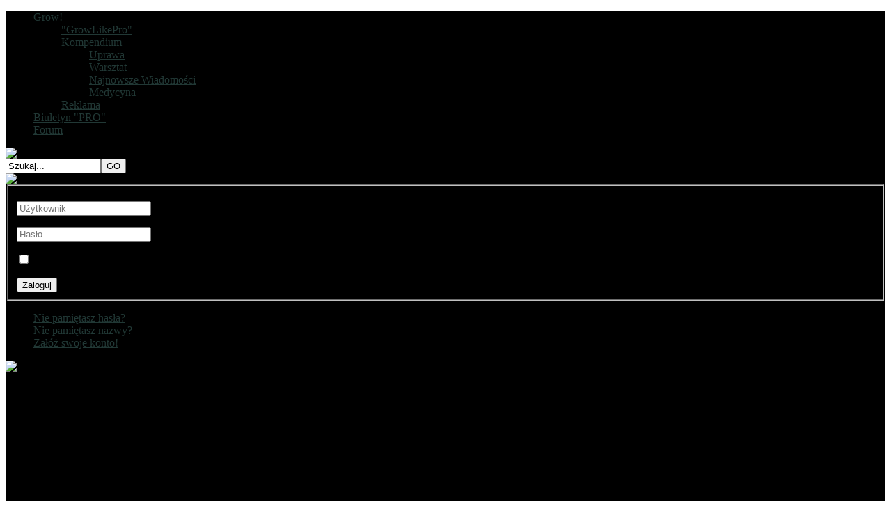

--- FILE ---
content_type: text/html; charset=utf-8
request_url: https://www.growlike.pro/index.php?searchword=Marihuana%20Lecznicza%20i%20Choroba%20Parkinsona&ordering=&searchphrase=exact&Itemid=101&option=com_search
body_size: 11420
content:
<!DOCTYPE html PUBLIC "-//W3C//DTD XHTML 1.0 Transitional//EN" "https://www.w3.org/TR/xhtml1/DTD/xhtml1-transitional.dtd">
<html prefix="og: http://ogp.me/ns#" xmlns="https://www.w3.org/1999/xhtml" xml:lang="pl-pl" lang="pl-pl" >

    <head>
          <base href="https://www.growlike.pro/index.php" />
  <meta http-equiv="content-type" content="text/html; charset=utf-8" />
  <meta name="keywords" content="forum, marihuana, uprawa marihuany, marihuanay, stuff, ganja, haszysz, grow, fotorelacje, nasiona, hps, growbox, konkursy, mh, growbox, openseeds, marijuana, olejek konopny," />
  <meta name="rights" content="GrowLikePro" />
  <meta name="description" content="Konopie indyjskie? Medyczna marihuana? Domy z konopi? GROWLIKE.PRO - wszystko, co chcesz wiedzieć... " />
  <meta name="generator" content="Joomla! - Open Source Content Management" />
  <title>Grow Like Pro | forum konopne, uprawa, medycyna, prawo, genetyka - www.growlike.pro</title>
  <link href="https://www.growlike.pro/component/search/?searchword=Marihuana%20Lecznicza%20i%20Choroba%20Parkinsona&amp;searchphrase=exact&amp;Itemid=101&amp;format=opensearch" rel="search" title="Szukaj www.growlike.pro" type="application/opensearchdescription+xml" />
  <link rel="stylesheet" href="/plugins/editors/jckeditor/typography/typography2.php" type="text/css" />
  <link rel="stylesheet" href="/components/com_k2/css/k2.css" type="text/css" />
  <link rel="stylesheet" href="https://www.growlike.pro/plugins/system/osolcaptcha/osolCaptcha/captchaStyle.css" type="text/css" />
  <link rel="stylesheet" href="/libraries/gantry/css/grid-12.css" type="text/css" />
  <link rel="stylesheet" href="/libraries/gantry/css/gantry.css" type="text/css" />
  <link rel="stylesheet" href="/libraries/gantry/css/joomla.css" type="text/css" />
  <link rel="stylesheet" href="https://growlike.pro/templates/jf_corporate/css/style3.css" type="text/css" />
  <link rel="stylesheet" href="https://growlike.pro/templates/jf_corporate/css/template.css" type="text/css" />
  <link rel="stylesheet" href="https://growlike.pro/templates/jf_corporate/css/jf-object-carousel.css" type="text/css" />
  <link rel="stylesheet" href="https://growlike.pro/templates/jf_corporate/css/jf-simple-slider.css" type="text/css" />
  <link rel="stylesheet" href="https://growlike.pro/templates/jf_corporate/css/jf-nivo-slider.css" type="text/css" />
  <link rel="stylesheet" href="https://growlike.pro/templates/jf_corporate/css/jf-tj-styles.css" type="text/css" />
  <link rel="stylesheet" href="https://growlike.pro/templates/jf_corporate/css/jf-pirobox.css" type="text/css" />
  <link rel="stylesheet" href="https://growlike.pro/templates/jf_corporate/css/jf-browser-fixes.css" type="text/css" />
  <link rel="stylesheet" href="https://growlike.pro/templates/jf_corporate/css/fusionmenu.css" type="text/css" />
  <link rel="stylesheet" href="https://www.growlike.pro/modules/mod_image_show_gk4/styles/gk_game/style.css" type="text/css" />
  <link rel="stylesheet" href="https://www.growlike.pro/components/com_uddeim/templates/modernblue/css/uddemodule.css" type="text/css" />
  <style type="text/css">
body, #rt-header .jf-header-shadow {background-color:#ffffff;}body a {color:#213835;}#rt-main .rt-container .rt-grid-12 .rt-block h2.title a:hover {color:#213835;}#rt-header {background-color:#000000;}#jf-bottomsection {background-color:#00804e;}#rt-footer .rt-container, #rt-copyright .rt-container {background:#666666;}#rt-sidebar-a .module-title h2 {background-color:#00804e;}.rt-readon-surround a {background-color:#00804e;}a:hover {color:#072420;}
		#gkIs-gk-is-245.gkIsWrapper-gk_game {
			margin: 0 0 --30px 0;
			min-height: 360px;
		}
		
		#gkIs-gk-is-245.gkIsWrapper-gk_game .gkIsSlide {
			background-size: 940px 360px;
			height: 360px;
			max-width: 940px;
		}
		
		@media (max-width: 1100px) {
			#gkIs-gk-is-245.gkIsWrapper-gk_game {
				margin: 0 0 -215px 0;
				min-height: 468px;
			}
			
			#gkIs-gk-is-245.gkIsWrapper-gk_game .gkIsSlide {
				background-size: 1040px 468px;
				height: 468px;
				max-width: 1040px;
			}
		}
		
		@media (max-width: 600px) {
			#gkIs-gk-is-245.gkIsWrapper-gk_game {
				margin: 0 0 -107px 0;
				min-height: 234px;
			}
			
			#gkIs-gk-is-245.gkIsWrapper-gk_game .gkIsSlide {
				background-size: 570px 234px;
				height: 234px;
				max-width: 570px;
			}
		}
		
  </style>
  <script src="https://growlike.pro/media/system/js/mootools-core.js" type="text/javascript"></script>
  <script src="https://growlike.pro/media/system/js/core.js" type="text/javascript"></script>
  <script src="//ajax.googleapis.com/ajax/libs/jquery/1.8/jquery.min.js" type="text/javascript"></script>
  <script src="/components/com_k2/js/k2.js?v2.6.7&amp;sitepath=/" type="text/javascript"></script>
  <script src="https://growlike.pro/media/system/js/mootools-more.js" type="text/javascript"></script>
  <script src="/libraries/gantry/js/browser-engines.js" type="text/javascript"></script>
  <script src="/modules/mod_roknavmenu/themes/fusion/js/fusion.js" type="text/javascript"></script>
  <script src="https://www.growlike.pro/modules/mod_image_show_gk4/styles/gk_game/engine.js" type="text/javascript"></script>
  <script type="text/javascript">

		   
		   				function reloadCapthcha(instanceNo)
						{
							var captchaSrc = "https://www.growlike.pro/index.php?showCaptcha=True&instanceNo="+instanceNo+"&time="+ new Date().getTime();
							//alert(captachaSrc);
							//alert(document.getElementById('captchaCode'+instanceNo));
							document.getElementById('captchaCode'+instanceNo).src = captchaSrc ;
							//alert(document.getElementById('captchaCode'+instanceNo).src);
						} 
							var _gaq = _gaq || [];
	_gaq.push(['_setAccount', 'UA-42857144-1']);
	_gaq.push(['_trackPageview']);

	(function() {
	var ga = document.createElement('script'); ga.type = 'text/javascript'; ga.async = true;
	ga.src = ('https:' == document.location.protocol ? 'https://ssl' : 'http://www') + '.google-analytics.com/ga.js';
	var s = document.getElementsByTagName('script')[0]; s.parentNode.insertBefore(ga, s);
	})();
	window.addEvent('domready', function() {                new Fusion('ul.menutop', {
                    pill: 0,
                    effect: 'slide and fade',
                    opacity:  1,
                    hideDelay:  500,
                    centered:  0,
                    tweakInitial: {'x': -10, 'y': -13},
                    tweakSubsequent: {'x':  0, 'y':  0},
                    tweakSizes: {'width': 20, 'height': 20},
                    menuFx: {duration:  300, transition: Fx.Transitions.Circ.easeOut},
                    pillFx: {duration:  400, transition: Fx.Transitions.Back.easeOut}
                });
            
});
try {$Gavick;}catch(e){$Gavick = {};};$Gavick["gkIs-gk-is-245"] = { "anim_speed": 3000, "anim_interval": 2000, "slide_links": 1 };function keepAlive() {	var myAjax = new Request({method: "get", url: "index.php"}).send();} window.addEvent("domready", function(){ keepAlive.periodical(1140000); });
  </script>
  <style type="text/css" media="screen">
#inner_TC153 .cloud_TC153  {padding:3px; text-decoration: none;line-height:102%; }
#inner_TC153 .cloud_TC153:link  {color:#777777 !important; }
#inner_TC153 .cloud_TC153:visited {color:#777799 !important; }
#inner_TC153 .cloud_TC153:hover {color:#ffffff !important;background:#707090 !important;text-decoration:none; }
#inner_TC153 .cloud_TC153:active {color:#ffffff !important;background:#AC65FC !important; }#holder_TC153{margin-left:-3000pxpx;background-color:transparent;overflow:hidden;width:100%;} #holder_TC153 table, #holder_TC153 tr , #holder_TC153 td{padding:0px;margin:0px;border:0px;border-collapse:collapse;}
#holder_TC153  p, #holder_TC153 h6, #holder_TC153 h5, #holder_TC153 h4, #holder_TC153 h3, #holder_TC153 h2, #holder_TC153 h1 {font-weight:400;font-family:arial ;color:#000000;text-align:center;}#holder_TC153 table{background:#FFFFFF;}#contentcell_TC153 {
padding:3px;}
</style>
		<script src="https://growlike.pro/templates/jf_corporate/js/jquery_1.5-jquery_ui.min.js" type="text/javascript"></script>
		<script src="https://growlike.pro/templates/jf_corporate/js/jquery-ui-1.8.18.custom.min.js" type="text/javascript"></script>
		<meta name="google-site-verification" content="OqlMBTDSQSKhF164KpAweXr5-IdCnF10kKe4VCGXZVY" />
		<script type="text/javascript">jQuery.noConflict();</script>
    <script type="text/javascript"></script>
</head>
    <body  class="cssstyle-style3 font-family-lucida font-size-is-large menu-type-fusionmenu col12 option-com-search menu-grow ">
                <div id="rt-drawer">
            <div class="rt-container">
                                <div class="clear"></div>
            </div>
        </div>
        				<div id="rt-top" >
			<div class="rt-container">
				<div class="rt-grid-12 rt-alpha rt-omega">
    
</div>
				<div class="clear"></div>
			</div>
		</div>
						<div id="rt-header">
			<div class="rt-container">
				<div class="jf-headermaskline">
					<div class="rt-grid-4 rt-alpha">
    	<div class="rt-block">
		<a href="/" id="rt-logo"></a>
	</div>
	
</div>
<div class="rt-grid-8 rt-omega">
    <div class="rt-fusionmenu">
<div class="nopill">
<div class="rt-menubar">
    <ul class="menutop level1 " >
                        <li class="item101 parent active root" >
                            <a class="daddy item bullet" href="/"  >
                    <span>
                                        Grow!                                                            </span>
                </a>
            
                                                <div class="fusion-submenu-wrapper level2" style="width:180px;">
                        
                        <ul class="level2" style="width:180px;">
                                                                                                        <li class="item397" >
                            <a class="orphan item bullet" href="/grow/growlikepro"  >
                    <span>
                                        &quot;GrowLikePro&quot;                                                            </span>
                </a>
            
                    </li>
                                                                                                                                                <li class="item103 parent" >
                            <a class="daddy item bullet" href="/grow/kompendium-wiedzy"  >
                    <span>
                                        Kompendium                                                            </span>
                </a>
            
                                                <div class="fusion-submenu-wrapper level3" style="width:180px;">
                        
                        <ul class="level3" style="width:180px;">
                                                                                                        <li class="item107" >
                            <a class="orphan item bullet" href="/grow/kompendium-wiedzy/faq-uprawa"  >
                    <span>
                                        Uprawa                                                            </span>
                </a>
            
                    </li>
                                                                                                                                                <li class="item305" >
                            <a class="orphan item bullet" href="/grow/kompendium-wiedzy/faq-warsztat"  >
                    <span>
                                        Warsztat                                                            </span>
                </a>
            
                    </li>
                                                                                                                                                <li class="item306" >
                            <a class="orphan item bullet" href="/grow/kompendium-wiedzy/faq-najnowsze-wiadomosci"  >
                    <span>
                                        Najnowsze Wiadomości                                                            </span>
                </a>
            
                    </li>
                                                                                                                                                <li class="item307" >
                            <a class="orphan item bullet" href="/grow/kompendium-wiedzy/faq-medycyna"  >
                    <span>
                                        Medycyna                                                            </span>
                </a>
            
                    </li>
                                                                                            </ul>

                                                <div class="drop-bot"></div>
                    </div>
                                    </li>
                                                                                                                                                <li class="item423" >
                            <a class="orphan item bullet" href="/grow/reklama"  >
                    <span>
                                        Reklama                                                            </span>
                </a>
            
                    </li>
                                                                                            </ul>

                                                <div class="drop-bot"></div>
                    </div>
                                    </li>
                                <li class="item422 root" >
                            <a class="orphan item bullet" href="/biuletyn-pro"  >
                    <span>
                                        Biuletyn &quot;PRO&quot;                                                            </span>
                </a>
            
                    </li>
                                <li class="item232 root" >
                            <a class="orphan item bullet" href="/forum/grow-like-pro"  >
                    <span>
                                        Forum                                                            </span>
                </a>
            
                    </li>
                    </ul>
</div>
</div>
</div>
</div>
					<div id="jf-undermenu" class="rt-grid-8 rt-omega">
							<div id="jf-search">
								<a class="jf-search-button jf-tooltip" href="#" title="Wyszukiwarka">
									<img src="https://growlike.pro/templates/jf_corporate/images/jf-icons/search.png">
								</a>
								<div class="jf-search-content">
											<form action="/component/search/?Itemid=101" method="post">
	<div class="search">
		<input name="searchword" id="mod-search-searchword" maxlength="20"  class="jf-search-searchword inputbox" type="text" size="15" value="Szukaj..."  onblur="if (this.value=='') this.value='Szukaj...';" onfocus="if (this.value=='Szukaj...') this.value='';" /><input type="submit" value="GO" class="jf-sample-search-button button" onclick="this.form.searchword.focus();"/>	<input type="hidden" name="task" value="search" />
	<input type="hidden" name="option" value="com_search" />
	<input type="hidden" name="Itemid" value="101" />
	</div>
</form>
	
								</div>
							</div>
							<div id="jf-login">
								<a class="jf-login-button jf-tooltip" href="#" title="Logowanie">
									<img src="https://growlike.pro/templates/jf_corporate/images/jf-icons/login.png">
								</a>
								<div class="jf-login-content">
											<form action="/component/search/?Itemid=101" method="post" name="form-login" id="login-form" >
		<fieldset class="userdata">
	<p id="form-login-username">
		<input id="modlgn-username" type="text" name="username" class="inputbox" size="22" placeholder="Użytkownik"/>
	</p>
	<p id="form-login-password">
		<input id="modlgn-passwd" type="password" name="password" class="inputbox" size="22" placeholder="Hasło"/>
	</p>
		<p id="form-login-remember">
		<input id="modlgn-remember" type="checkbox" name="remember" class="inputbox" value="yes"/>
		<label for="modlgn-remember">Zapamiętaj</label>
	</p>
		<div class="readon"><input type="submit" name="Submit" class="button" value="Zaloguj" /></div>
	<input type="hidden" name="option" value="com_users" />
	<input type="hidden" name="task" value="user.login" />
	<input type="hidden" name="return" value="aW5kZXgucGhwP0l0ZW1pZD0yMjM=" />
	<input type="hidden" name="ea40cb2f75da7e5ddb3dcfaf7c2c5673" value="1" />	</fieldset>
	<ul>
		<li>
			<a href="/component/users/?view=reset">
			Nie pamiętasz hasła?</a>
		</li>
		<li>
			<a href="/component/users/?view=remind">
			Nie pamiętasz nazwy?</a>
		</li>
				<li>
			<a href="/component/users/?view=registration">
				Załóż swoje konto!</a>
		</li>
			</ul>
	</form>
	
								</div>
							</div>
							<div class="jf-undermenu-separator"></div>
																															<a class="jf-social-rss jf-tooltip" href="https://www.growlike.pro/index.php?option=com_ninjarsssyndicator&feed_id=1&format=raw" title="Subskrybuj RSS" target="_blank">
				<img class="jf-social-icons-hover" src="https://growlike.pro/templates/jf_corporate/images/social-icons/rss.png">
			</a>
		
																			</div>
					<div class="clear"></div>
					<div id="jf-map">
											</div>
										<div class="clear"></div>
							<div 
	id="gkIs-gk-is-245" 
	class="gkIsWrapper-gk_game"
		>
	<div class="gkIsPreloader">
		<div class="spinner">
			<div class="dot1"></div>
			<div class="dot2"></div>
		</div>
	</div>

																		<figure data-url="https://growlike.pro/images/reklamowe/Bank_nasion_GLP.jpg" data-link="https://www.growlike.pro/forum/forumowy-bank-nasion" data-zindex="7" data-title="Bank Nasion GLP">
					</figure>
																	<figure data-url="https://growlike.pro/images/reklamowe/Tanie_sianie_logo.png" data-link="http://www.taniesianie.pl" data-zindex="13" data-title="Tanie Sianie">
					</figure>
							<figure data-url="https://growlike.pro/images/reklamowe/Hemp_940_360.jpg" data-link="https://www.hemp.pl" data-zindex="14" data-title="HEMP.pl - growboxy, lampy, nawozy do uprawy roślin">
					</figure>
																				</div>
	
					<div class="clear"></div>
										<div class="clear"></div>
				</div>
				<div class="clear"></div>
			</div>
			<div class="jf-header-shadow"></div>
		</div>
								<div id="jf-welcome">
			<div class="rt-container">
						

<div class="custom"  >
	<table border="0" style="margin-left: auto; margin-right: auto;">
	<tbody>
		<tr>
			<td>
				<a href="/component/users/?view=registration"><img alt="forum GLP" class="cke-resize" onmouseout="this.src='https://growlike.pro/images/growlikepro/instrukcja/inst_01.png';" onmouseover="this.src='https://growlike.pro/images/growlikepro/instrukcja/inst_01_roll.png';" src="https://growlike.pro/images/growlikepro/instrukcja/inst_01.png" /></a></td>
			<td>
				&nbsp;</td>
			<td>
				<a href="/quiz-grow-like-pro"><img alt="marihuana" class="cke-resize" onmouseout="this.src='https://growlike.pro/images/growlikepro/instrukcja/inst_02.png';" onmouseover="this.src='https://growlike.pro/images/growlikepro/instrukcja/inst_02_roll.png';" src="https://growlike.pro/images/growlikepro/instrukcja/inst_02.png" /></a></td>
			<td>
				&nbsp;</td>
			<td>
				<a href="/forum/grow-like-pro"><img alt="forum konopie" onmouseout="this.src='https://growlike.pro/images/growlikepro/instrukcja/inst_03.png';" onmouseover="this.src='https://growlike.pro/images/growlikepro/instrukcja/inst_03_roll.png';" src="https://growlike.pro/images/growlikepro/instrukcja/inst_03.png" /></a></td>
		</tr>
	</tbody>
</table>
<p>
	&nbsp;</p>
<div id="ckimgrsz" style="left: 235.5px; top: 13px;">
	<div class="preview">
		&nbsp;</div>
</div>
</div>
			

<div class="custom"  >
	<p style="text-align: center;">
	<span style="font-size:20px;">Polecane Sklepy:</span></p>
<p style="text-align: center;">
	<a href="https://www.hemp.pl" target="_blank"><img alt="HEMP.pl - growboxy, lampy, nawozy do uprawy roślin" class="cke-resize cke-resize cke-resize" src="https://growlike.pro/images/reklamowe/growshop-hemp-baner.jpg" style="height: 115px; width: 1270px;" /></a></p>
<p style="text-align: center;">
	<a href="https://www.taniesianie.pl" target="_blank"><img alt="" class="cke-resize" src="https://growlike.pro/images/banners/TanieSianie2018.gif" style="width: 1270px; height: 106px;" /></a></p>
<div id="ckimgrsz" style="left: 34px; top: 47px;">
	<div class="preview">
		&nbsp;</div>
</div>
<div id="ckimgrsz" style="left: 83.5px; top: 139px;">
	<div class="preview">
		&nbsp;</div>
</div>
<div id="ckimgrsz" style="left: 8px; top: 47px;">
	<div class="preview">
		&nbsp;</div>
</div>
<div id="ckimgrsz" style="left: 8px; top: 47px;">
	<div class="preview">
		&nbsp;</div>
</div>
</div>
	
				<div class="clear "></div>
			</div>
		</div>
														<div id="rt-maintop">
			<div style="margin: 0 auto; width: 1060px; padding: 0 0 0 20px;">
			<div class="rt-container">
				<div class="rt-grid-3 rt-alpha">
                        <div class="rt-block">
                				<div class="module-title">
                	<h2 class="title">Grow GLP</h2>
				</div>
                                

<div class="custom"  >
	<p style="text-align: center;">
	<a href="https://www.growlike.pro/forum/nasze-rosliny-fotorelacje" target="_blank"><img alt="Uprawa GLP" class="cke-resize" src="https://growlike.pro/images/growlikepro/GLP-Grow.jpg" style="margin: 10px; border: 1px solid rgb(222, 222, 222); width: 189px; height: 283px;" /></a></p>
<p style="text-align: center;">
	Wszystko co kochamy i podziwiamy!</p>
<p style="text-align: center;">
	&nbsp;PASJA w GROW!</p>
<div id="ckimgrsz" style="left: 418px; top: 22px;">
	<div class="preview">
		&nbsp;</div>
</div>
</div>
            </div>
        	
</div>
<div class="rt-grid-3">
                        <div class="rt-block">
                				<div class="module-title">
                	<h2 class="title">Biuletyn "PRO"</h2>
				</div>
                                

<div class="custom"  >
	<p style="text-align: center;"><a href="/biuletyn-pro" target="_blank"><img style="margin: 10px; border: 1px solid #dedede;" src="https://growlike.pro/images/growlikepro/01_okladka.jpg" alt="biuletyn growlike.pro" width="200" height="283" /></a></p>
<p style="text-align: center;">Internetowy biuletyn konopny GROWLIKE.PRO</p></div>
            </div>
        	
</div>
<div class="rt-grid-3">
                        <div class="rt-block">
                				<div class="module-title">
                	<h2 class="title">Konkursy GLP</h2>
				</div>
                                

<div class="custom"  >
	<p style="text-align: center;"><a href="/forum/konkursy-growlikepro" target="_blank"><img style="margin: 10px; border: 1px solid #dedede;" src="https://growlike.pro/images/growlikepro/konkursy.jpg" alt="konkursy" width="200" height="283" /></a></p>
<p style="text-align: center;">Rewelacyjne nagrody - tylko na Forum GLP</p></div>
            </div>
        	
</div>
<div class="rt-grid-3 rt-omega">
                        <div class="rt-block">
                				<div class="module-title">
                	<h2 class="title">Forum</h2>
				</div>
                                

<div class="custom"  >
	<p style="text-align: center;"><a href="/forum/" target="_blank"><img style="margin: 10px; border: 1px solid #dedede;" src="https://growlike.pro/images/growlikepro/forum.jpg" alt="forum" width="200" height="283" /></a></p>
<p style="text-align: center;">Forum konopne GROWLIKE.PRO</p></div>
            </div>
        	
</div>
				<div class="clear"></div>
			</div>
			</div>
		</div>
					              
<div id="rt-main" class="mb12">
                <div class="rt-container">
                    <div class="rt-grid-12 ">
                                                						<div class="rt-block">
	                        <div id="rt-mainbody">
								<div class="component-content">
	                            	
<div class="search">


<form id="searchForm" action="/component/search/" method="post">

	<fieldset class="word">
		<label for="search-searchword">
			Poszukiwane słowo:		</label>
		<input type="text" name="searchword" id="search-searchword" size="30" maxlength="20" value="Marihuana Lecznicza i Choroba Parkinsona" class="inputbox" />
		<button name="Search" onclick="this.form.submit()" class="button">Szukaj</button>
		<input type="hidden" name="task" value="search" />
	</fieldset>

	<div class="searchintro">
				<p><strong>Łącznie: 0 znalezionych pozycji.</strong></p>
			</div>

	<fieldset class="phrases">
		<legend>Znajdź materiały zawierające:		</legend>
			<div class="phrases-box">
			
	<input type="radio" name="searchphrase" id="searchphraseall" value="all"  />
	<label for="searchphraseall" id="searchphraseall-lbl" class="radiobtn">Wszystkie słowa</label>
	<input type="radio" name="searchphrase" id="searchphraseany" value="any"  />
	<label for="searchphraseany" id="searchphraseany-lbl" class="radiobtn">Dowolne słowo</label>
	<input type="radio" name="searchphrase" id="searchphraseexact" value="exact"  checked="checked" />
	<label for="searchphraseexact" id="searchphraseexact-lbl" class="radiobtn">Dokładne&nbsp;wyrażenie</label>
			</div>
			<div class="ordering-box">
			<label for="ordering" class="ordering">
				Kolejność:			</label>
			<select id="ordering" name="ordering" class="inputbox">
	<option value="newest">Najpierw najnowsze</option>
	<option value="oldest">Najpierw najstarsze</option>
	<option value="popular">Najpopularniejsze</option>
	<option value="alpha">Alfabetycznie</option>
	<option value="category">Kategoria</option>
</select>
			</div>
	</fieldset>

			<fieldset class="only">
		<legend>Wyszukaj tylko:</legend>
				<input type="checkbox" name="areas[]" value="categories" id="area-categories"  />
			<label for="area-categories">
				Kategorie			</label>
				<input type="checkbox" name="areas[]" value="contacts" id="area-contacts"  />
			<label for="area-contacts">
				Kontakty			</label>
				<input type="checkbox" name="areas[]" value="content" id="area-content"  />
			<label for="area-content">
				Artykuły			</label>
				<input type="checkbox" name="areas[]" value="newsfeeds" id="area-newsfeeds"  />
			<label for="area-newsfeeds">
				Doniesienia			</label>
				<input type="checkbox" name="areas[]" value="weblinks" id="area-weblinks"  />
			<label for="area-weblinks">
				Zakładki			</label>
				<input type="checkbox" name="areas[]" value="k2" id="area-k2"  />
			<label for="area-k2">
				Artykuły K2			</label>
				</fieldset>
	

</form>

<div class="error">
			Wyszukiwane wyrażenie powinno mieć co najmniej 3 znaki i nie więcej niż 20.</div>
</div>

								</div>
	                        </div>
						</div>
                                                                    </div>
                                        <div class="clear"></div>
                </div>
            </div>
						<div id="rt-mainbottom">
			<div class="rt-container">
				<div class="rt-grid-4 rt-alpha">
                        <div class="rt-block">
                				<div class="module-title">
                	<h2 class="title">Medycyna</h2>
				</div>
                                <div class="newsflash">
	
	<h3 class="newsflash-title ">
			Aktywny składnik Marihuany		</h3>




<p>
	<span style="font-size:16px;"><img alt="poznaj" class="cke-resize cke-resize" src="https://growlike.pro/images/CB1_CB2.png" style="margin: 10px; float: left; width: 251px; height: 209px;" /></span></p>
<p style="margin: 0px; font-size: 11px; line-height: normal; font-family: Helvetica; -webkit-text-stroke-width: initial; -webkit-text-stroke-color: rgb(0, 0, 0);">
	<span style="font-size:16px;"><span style="font-kerning: none">&nbsp;</span></span></p>
<p style="margin: 0px; font-size: 11px; line-height: normal; font-family: Helvetica; -webkit-text-stroke-width: initial; -webkit-text-stroke-color: rgb(0, 0, 0);">
	&nbsp;</p>
<p style="margin: 0px; font-size: 11px; line-height: normal; font-family: Helvetica; -webkit-text-stroke-width: initial; -webkit-text-stroke-color: rgb(0, 0, 0);">
	&nbsp;</p>
<p style="margin: 0px; font-size: 11px; line-height: normal; font-family: Helvetica; -webkit-text-stroke-width: initial; -webkit-text-stroke-color: rgb(0, 0, 0);">
	&nbsp;</p>
<p style="margin: 0px; font-size: 11px; line-height: normal; font-family: Helvetica; -webkit-text-stroke-width: initial; -webkit-text-stroke-color: rgb(0, 0, 0);">
	&nbsp;</p>
<p style="margin: 0px; font-size: 11px; line-height: normal; font-family: Helvetica; -webkit-text-stroke-width: initial; -webkit-text-stroke-color: rgb(0, 0, 0);">
	&nbsp;</p>
<p style="margin: 0px; font-size: 11px; line-height: normal; font-family: Helvetica; -webkit-text-stroke-width: initial; -webkit-text-stroke-color: rgb(0, 0, 0);">
	&nbsp;</p>
<p style="margin: 0px; font-size: 11px; line-height: normal; font-family: Helvetica; -webkit-text-stroke-width: initial; -webkit-text-stroke-color: rgb(0, 0, 0);">
	&nbsp;</p>
<p style="margin: 0px; font-size: 11px; line-height: normal; font-family: Helvetica; -webkit-text-stroke-width: initial; -webkit-text-stroke-color: rgb(0, 0, 0);">
	&nbsp;</p>
<p style="margin: 0px; font-size: 11px; line-height: normal; font-family: Helvetica; -webkit-text-stroke-width: initial; -webkit-text-stroke-color: rgb(0, 0, 0);">
	&nbsp;</p>
<p style="margin: 0px; font-size: 11px; line-height: normal; font-family: Helvetica; -webkit-text-stroke-width: initial; -webkit-text-stroke-color: rgb(0, 0, 0);">
	&nbsp;</p>
<p style="margin: 0px; font-size: 11px; line-height: normal; font-family: Helvetica; -webkit-text-stroke-width: initial; -webkit-text-stroke-color: rgb(0, 0, 0);">
	&nbsp;</p>
<p style="margin: 0px; font-size: 11px; line-height: normal; font-family: Helvetica; -webkit-text-stroke-width: initial; -webkit-text-stroke-color: rgb(0, 0, 0);">
	&nbsp;</p>
<p style="margin: 0px; font-size: 11px; line-height: normal; font-family: Helvetica; -webkit-text-stroke-width: initial; -webkit-text-stroke-color: rgb(0, 0, 0);">
	&nbsp;</p>
<p style="margin: 0px; font-size: 11px; line-height: normal; font-family: Helvetica; -webkit-text-stroke-width: initial; -webkit-text-stroke-color: rgb(0, 0, 0);">
	&nbsp;</p>
<p style="margin: 0px; font-size: 11px; line-height: normal; font-family: Helvetica; -webkit-text-stroke-width: initial; -webkit-text-stroke-color: rgb(0, 0, 0);">
	&nbsp;</p>
<p style="margin: 0px; font-size: 11px; line-height: normal; font-family: Helvetica; -webkit-text-stroke-width: initial; -webkit-text-stroke-color: rgb(0, 0, 0);">
	&nbsp;</p>
<p style="margin: 0px; font-size: 11px; line-height: normal; font-family: Helvetica; -webkit-text-stroke-width: initial; -webkit-text-stroke-color: rgb(0, 0, 0);">
	&nbsp;</p>
<p style="-webkit-text-stroke-width: initial; margin: 0px; font-size: 11px; line-height: normal; font-family: Helvetica; -webkit-text-stroke-color: rgb(0, 0, 0);">
	<span style="font-size: 16px;">Aktywny składnik Marihuany</span></p>
<div>
	&nbsp;</div>
<p style="margin: 0px; font-size: 11px; line-height: normal; font-family: Helvetica; -webkit-text-stroke-width: initial; -webkit-text-stroke-color: rgb(0, 0, 0);">
	&nbsp;</p>

<a class="readon" href="/grow/kompendium-wiedzy/faq-medycyna/86-aktywny-skladnik-marihuany"><span>Więcej&hellip;</span></a>	
	<h3 class="newsflash-title ">
			Jak (i ​​dlaczego) Twój mózg tworzy własne Cannabinoidy		</h3>




<p>
	<span style="font-size:16px;"><img alt="poznaj" class="cke-resize cke-resize" src="https://upload.wikimedia.org/wikipedia/commons/thumb/d/dc/CBD-type_cyclization_of_cannabinoids.png/1600px-CBD-type_cyclization_of_cannabinoids.png" style="margin: 10px; float: left; width: 300px; height: 250px;" /></span></p>
<p style="margin: 0px; font-size: 11px; line-height: normal; font-family: Helvetica; -webkit-text-stroke-width: initial; -webkit-text-stroke-color: rgb(0, 0, 0);">
	<span style="font-size:16px;"><span style="font-kerning: none">&nbsp;</span></span></p>
<p style="margin: 0px; font-size: 11px; line-height: normal; font-family: Helvetica; -webkit-text-stroke-width: initial; -webkit-text-stroke-color: rgb(0, 0, 0);">
	&nbsp;</p>
<p style="margin: 0px; font-size: 11px; line-height: normal; font-family: Helvetica; -webkit-text-stroke-width: initial; -webkit-text-stroke-color: rgb(0, 0, 0);">
	&nbsp;</p>
<p style="margin: 0px; font-size: 11px; line-height: normal; font-family: Helvetica; -webkit-text-stroke-width: initial; -webkit-text-stroke-color: rgb(0, 0, 0);">
	&nbsp;</p>
<p style="margin: 0px; font-size: 11px; line-height: normal; font-family: Helvetica; -webkit-text-stroke-width: initial; -webkit-text-stroke-color: rgb(0, 0, 0);">
	&nbsp;</p>

<a class="readon" href="/grow/kompendium-wiedzy/faq-medycyna/85-jak-i-dlaczego-twoj-mozg-tworzy-wlasne-cannabinoidy"><span>Więcej&hellip;</span></a>	
	<h3 class="newsflash-title ">
			Choroba autoimmunologiczna i Marihuana		</h3>




<p>
	<img alt="" class="cke-resize cke-resize cke-resize cke-resize" src="https://growlike.pro/images/autoimmune.jpg" style="width: 350px; height: 240px; margin: 10px; float: left;" /></p>
<p style="margin: 0px; font-size: 11px; line-height: normal; font-family: Helvetica; -webkit-text-stroke-width: initial; -webkit-text-stroke-color: rgb(0, 0, 0);">
	<span style="font-size:16px;"><span style="font-kerning: none">Marihuana oddziaływuje&nbsp; na układ odpornościowy poprzez system endocannabinadowy.</span></span></p>
<p style="margin: 0px; font-size: 11px; line-height: normal; font-family: Helvetica; -webkit-text-stroke-width: initial; -webkit-text-stroke-color: rgb(0, 0, 0); min-height: 13px;">
	&nbsp;</p>
<p style="margin: 0px; font-size: 11px; line-height: normal; font-family: Helvetica; -webkit-text-stroke-width: initial; -webkit-text-stroke-color: rgb(0, 0, 0);">
	&nbsp;</p>
<div>
	&nbsp;</div>

<a class="readon" href="/grow/kompendium-wiedzy/faq-medycyna/83-choroba-autoimmunologiczna-i-marihuana"><span>Więcej&hellip;</span></a>	
	<h3 class="newsflash-title ">
			CBD I THC ... A Rak !		</h3>




<p>
	<img alt="" src="https://growlike.pro/images/growlikepro/artykuly/medical-cannabis.jpg" style="width: 350px; height: 240px;" /></p>
<p>
	<span style="font-size:16px;"><span style="color: rgb(51, 51, 51); font-family: &quot;Open Sans&quot;, sans-serif;">Najnowsze odkrycie naukowc&oacute;w &ndash; Medyczna Marihuana zwalcza raka i łagodzi jego niepożądane działania!</span></span></p>
<p>
	&nbsp;</p>

<a class="readon" href="/grow/kompendium-wiedzy/faq-medycyna/80-cbd-i-thc-a-rak"><span>Więcej&hellip;</span></a></div>
            </div>
        	
</div>
<div class="rt-grid-4">
                        <div class="rt-block">
                				<div class="module-title">
                	<h2 class="title">Najnowsze Wiadomości</h2>
				</div>
                                <div class="newsflash">
	
	<h3 class="newsflash-title ">
			Co grozi za przemyt ?		</h3>




<p>
	<span style="font-size:16px;"><img alt="poznaj" class="cke-resize cke-resize" src="https://growlike.pro/images/przemyt.jpg" style="margin: 10px; float: left; width: 300px; height: 250px;" /></span></p>
<p style="margin: 0px; font-size: 11px; line-height: normal; font-family: Helvetica; -webkit-text-stroke-width: initial; -webkit-text-stroke-color: rgb(0, 0, 0);">
	<span style="font-size:16px;"><span style="font-kerning: none">&nbsp;</span></span></p>
<p style="margin: 0px; font-size: 11px; line-height: normal; font-family: Helvetica; -webkit-text-stroke-width: initial; -webkit-text-stroke-color: rgb(0, 0, 0);">
	&nbsp;</p>
<p style="margin: 0px; font-size: 11px; line-height: normal; font-family: Helvetica; -webkit-text-stroke-width: initial; -webkit-text-stroke-color: rgb(0, 0, 0);">
	&nbsp;</p>
<p style="margin: 0px; font-size: 11px; line-height: normal; font-family: Helvetica; -webkit-text-stroke-width: initial; -webkit-text-stroke-color: rgb(0, 0, 0);">
	&nbsp;</p>
<p style="margin: 0px; font-size: 11px; line-height: normal; font-family: Helvetica; -webkit-text-stroke-width: initial; -webkit-text-stroke-color: rgb(0, 0, 0);">
	&nbsp;</p>
<p style="margin: 0px; font-size: 11px; line-height: normal; font-family: Helvetica; -webkit-text-stroke-width: initial; -webkit-text-stroke-color: rgb(0, 0, 0);">
	&nbsp;</p>
<p style="margin: 0px; font-size: 11px; line-height: normal; font-family: Helvetica; -webkit-text-stroke-width: initial; -webkit-text-stroke-color: rgb(0, 0, 0);">
	&nbsp;</p>
<p style="margin: 0px; font-size: 11px; line-height: normal; font-family: Helvetica; -webkit-text-stroke-width: initial; -webkit-text-stroke-color: rgb(0, 0, 0);">
	&nbsp;</p>
<p style="margin: 0px; font-size: 11px; line-height: normal; font-family: Helvetica; -webkit-text-stroke-width: initial; -webkit-text-stroke-color: rgb(0, 0, 0);">
	&nbsp;</p>
<p style="margin: 0px; font-size: 11px; line-height: normal; font-family: Helvetica; -webkit-text-stroke-width: initial; -webkit-text-stroke-color: rgb(0, 0, 0);">
	&nbsp;</p>
<p style="margin: 0px; font-size: 11px; line-height: normal; font-family: Helvetica; -webkit-text-stroke-width: initial; -webkit-text-stroke-color: rgb(0, 0, 0);">
	&nbsp;</p>
<p style="margin: 0px; font-size: 11px; line-height: normal; font-family: Helvetica; -webkit-text-stroke-width: initial; -webkit-text-stroke-color: rgb(0, 0, 0);">
	&nbsp;</p>
<p style="margin: 0px; font-size: 11px; line-height: normal; font-family: Helvetica; -webkit-text-stroke-width: initial; -webkit-text-stroke-color: rgb(0, 0, 0);">
	&nbsp;</p>
<p style="margin: 0px; font-size: 11px; line-height: normal; font-family: Helvetica; -webkit-text-stroke-width: initial; -webkit-text-stroke-color: rgb(0, 0, 0);">
	&nbsp;</p>
<p style="margin: 0px; font-size: 11px; line-height: normal; font-family: Helvetica; -webkit-text-stroke-width: initial; -webkit-text-stroke-color: rgb(0, 0, 0);">
	&nbsp;</p>
<p style="margin: 0px; font-size: 11px; line-height: normal; font-family: Helvetica; -webkit-text-stroke-width: initial; -webkit-text-stroke-color: rgb(0, 0, 0);">
	&nbsp;</p>
<p style="margin: 0px; font-size: 11px; line-height: normal; font-family: Helvetica; -webkit-text-stroke-width: initial; -webkit-text-stroke-color: rgb(0, 0, 0);">
	&nbsp;</p>
<p style="margin: 0px; font-size: 11px; line-height: normal; font-family: Helvetica; -webkit-text-stroke-width: initial; -webkit-text-stroke-color: rgb(0, 0, 0);">
	&nbsp;</p>
<p style="margin: 0px; font-size: 41px; line-height: normal; font-family: Helvetica; color: rgb(16, 16, 16); -webkit-text-stroke-width: initial; -webkit-text-stroke-color: rgb(16, 16, 16);">
	&nbsp;</p>
<p style="margin: 0px; font-size: 41px; line-height: normal; font-family: Helvetica; color: rgb(16, 16, 16); -webkit-text-stroke-width: initial; -webkit-text-stroke-color: rgb(16, 16, 16);">
	<span style="font-size:16px;"><span style="font-kerning: none">Co grozi za przew&oacute;z marihuany przez granicę?</span></span></p>
<div>
	&nbsp;</div>
<p style="margin: 0px; font-size: 11px; line-height: normal; font-family: Helvetica; -webkit-text-stroke-width: initial; -webkit-text-stroke-color: rgb(0, 0, 0);">
	&nbsp;</p>

<a class="readon" href="/grow/kompendium-wiedzy/faq-najnowsze-wiadomosci/87-co-grozi-za-przemyt"><span>Więcej&hellip;</span></a>	
	<h3 class="newsflash-title ">
			Czy ustawa o medycznej Marihuanie tak naprawdę coś zmienia ?		</h3>




<p>
	<img alt="poznaj" src="https://growlike.pro/images/cannabismed.png" style="margin: 10px; float: left; width: 350px; height: 240px;" /></p>
<p style="margin: 0px; font-size: 11px; line-height: normal; font-family: Helvetica; -webkit-text-stroke-width: initial; -webkit-text-stroke-color: rgb(0, 0, 0);">
	<span style="font-size:16px;"><span style="font-kerning: none">Czy ustawa o medycznej Marihuanie tak naprawdę coś zmienia ?</span></span></p>
<div>
	&nbsp;</div>

<a class="readon" href="/grow/kompendium-wiedzy/faq-najnowsze-wiadomosci/84-czy-ustawa-o-medycznej-marihuanie-tak-naprawde-cos-zmienia"><span>Więcej&hellip;</span></a>	
	<h3 class="newsflash-title ">
			Doktor Leczył medyczną marihuaną, teraz wraca do pracy		</h3>




<p>
	<img alt="poznaj" class="cke-resize cke-resize" src="https://growlike.pro/images/sad.png" style="margin: 10px; float: left; width: 350px; height: 240px;" /></p>
<p style="margin: 0px; font-size: 29px; line-height: normal; font-family: Helvetica; -webkit-text-stroke-width: initial; -webkit-text-stroke-color: rgb(0, 0, 0);">
	<span style="font-size:16px;"><span style="font-kerning: none">Po wygranej w sądzie doktor Marek Bachański wr&oacute;cił do Centrum Zdrowia Dziecka. Chce dalej stosować medyczną marihuanę, i to na szerszą skalę, ale czeka na zgodę szpitala.</span></span></p>
<p style="margin: 0px; font-size: 29px; line-height: normal; font-family: Helvetica; -webkit-text-stroke-width: initial; -webkit-text-stroke-color: rgb(0, 0, 0);">
	&nbsp;</p>

<a class="readon" href="/grow/kompendium-wiedzy/faq-najnowsze-wiadomosci/82-doktor-leczyl-medyczna-marihuana-teraz-wraca-do-pracy"><span>Więcej&hellip;</span></a>	
	<h3 class="newsflash-title ">
			Ustawa o Medycznej Marihuanie		</h3>




<p>
	<img alt="poznaj" src="https://growlike.pro/images/cannabismed.png" style="margin: 10px; float: left; width: 350px; height: 240px;" /><span style="font-size:16px;">Nowa ustawa o Medycznej Marihuanie</span></p>

<a class="readon" href="/grow/kompendium-wiedzy/faq-najnowsze-wiadomosci/77-ustawa3"><span>Więcej&hellip;</span></a></div>
            </div>
        	
</div>
<div class="rt-grid-4 rt-omega">
                        <div class="rt-block">
                				<div class="module-title">
                	<h2 class="title">Uprawa</h2>
				</div>
                                <div class="newsflash">
	
	<h3 class="newsflash-title ">
			Jak uniknąć suchych i kruszących się liści		</h3>




<p>
	<img alt="" class="cke-resize cke-resize" src="https://growlike.pro/images/dryleaf.jpg" style="width: 350px; height: 240px; margin: 10px; float: left;" /></p>
<p style="margin: 0px; font-size: 11px; line-height: normal; font-family: Helvetica; -webkit-text-stroke-width: initial; -webkit-text-stroke-color: rgb(0, 0, 0);">
	<span style="font-size:16px;"><span style="font-kerning: none">Umiar jest kluczem</span></span></p>
<p style="margin: 0px; font-size: 11px; line-height: normal; font-family: Helvetica; -webkit-text-stroke-width: initial; -webkit-text-stroke-color: rgb(0, 0, 0); min-height: 13px;">
	&nbsp;</p>
<p style="margin: 0px; font-size: 11px; line-height: normal; font-family: Helvetica; -webkit-text-stroke-width: initial; -webkit-text-stroke-color: rgb(0, 0, 0);">
	<span style="font-size:16px;"><span style="font-kerning: none">Suche i kruszące liście konopi pojawiają się z wielu powod&oacute;w i wpływają na og&oacute;lny stan zdrowia twoich upraw. Oto, na co zwracać uwagę, aby zapobiec takiemu wystąpieniu lub je leczyć.</span></span></p>
<div>
	&nbsp;</div>

<a class="readon" href="/grow/kompendium-wiedzy/faq-uprawa/81-jak-uniknac-suchych-i-kruszacych-sie-lisci"><span>Więcej&hellip;</span></a>	
	<h3 class="newsflash-title ">
			Jak prawidłowo podlewać rośliny.		</h3>




<p>
	<img alt="" class="cke-resize cke-resize" src="https://growlike.pro/images/konewka.jpg" style="width: 350px; height: 240px; margin: 10px; float: left;" /></p>
<p style="margin: 0px; font-size: 11px; line-height: normal; font-family: Helvetica; -webkit-text-stroke-width: initial; -webkit-text-stroke-color: rgb(0, 0, 0);">
	<span style="font-size:16px;"><span style="font-kerning: none">Umiar jest kluczem</span></span></p>
<p style="margin: 0px; font-size: 11px; line-height: normal; font-family: Helvetica; -webkit-text-stroke-width: initial; -webkit-text-stroke-color: rgb(0, 0, 0); min-height: 13px;">
	&nbsp;</p>
<p>
	<span style="font-size:16px;"><span style="font-family: Helvetica; -webkit-text-stroke-color: rgb(0, 0, 0); -webkit-text-stroke-width: initial;">Konopie indyjskie potrzebują obfitej ilości wody, szczeg&oacute;lnie w fazie kwitnienia a im większe tym więcej wypijają. Zgodnie z og&oacute;lną zasadą, rośliny nigdy nie powinny być pozbawione wody zbyt długo na każdym etapie ich cyklu życia.</span></span></p>

<a class="readon" href="/grow/kompendium-wiedzy/faq-uprawa/78-jak-prawidlowo-podlewac-rosliny"><span>Więcej&hellip;</span></a>	
	<h3 class="newsflash-title ">
			Klonowanie konopi indyjskich		</h3>




<p>
	<img alt="" src="https://growlike.pro/images/growlikepro/artykuly/klonowanie.png" style="width: 350px; height: 200px; margin: 10px; float: left;" />Zajmując się tak zacnym zajęciem jak uprawa Konopi Indyjskich nie spos&oacute;b zapomnieć o <a href="https://www.hemp.pl/kategoria/ukorzenienie-roslin"><span style="color:#0000ff;">klonowaniu</span></a>.<br />
	Dlatego postanowiłem zrobić na szybko mały poradnik jak do tego się zabrać i zrobić to w miarę dobrze.<br />
	Bez dalszego owijania w bawełnę i cukrowania ...</p>

<a class="readon" href="/grow/kompendium-wiedzy/faq-uprawa/68-klonowanie-konopi-indyjskich"><span>Więcej&hellip;</span></a>	
	<h3 class="newsflash-title ">
			Wstęp do Uprawy Outdoor		</h3>




<p>
	<img alt="out01" src="https://growlike.pro/images/growlikepro/artykuly/out01.jpg" style="margin: 10px; float: left;" />W okresie letnim klimat występujący w Polsce idealnie nadaje się do uprawy konopi na zewnątrz pod słońcem, taki rodzaj uprawy nazywa się outdoor. Konopie są to rośliny ciepłolubne stąd dopiero Maj i Czerwiec stanowią początek sezonu.</p>

<a class="readon" href="/grow/kompendium-wiedzy/faq-uprawa/65-wstep-do-uprawy-outdoor"><span>Więcej&hellip;</span></a></div>
            </div>
        	                    <div class="rt-block">
                                

<div class="custom"  >
	<div class="bottom-ad">
	<a href="https://www.growlike.pro/forum/grow-like-pro">Wejdź na forum!</a></div>
</div>
            </div>
        	
</div>
				<div class="clear"></div>
			</div>
		</div>
						<div id="jf-bottomsection">
						<div id="rt-footer">
				<div class="rt-container">
					<div class="rt-grid-4 rt-alpha">
                        <div class="rt-block">
                                

<div class="custom"  >
	<blockquote>Po raz pierwszy użyto Marihuany w Chinach w roku 1737 jako Lekarstwo łagodzące ból reumatyzmu i artretyzmu.</blockquote>
<blockquote><span style="color: #ffffff;">Pierwsze przepisy, które dotyczyły Marihuany nakazywały farmerom jej uprawę. Używano&nbsp;Konopi do produkcji ubrań, żagli i lin.</span></blockquote>
<blockquote><span style="color: #ffffff;">George Washington i Thomas Jefferson posiadali plantację Konopi.</span></blockquote>
<blockquote><span style="color: #ffffff;">Jefferson napisał Deklarację Niepodległości na papierze z Konopi.</span></blockquote>
<blockquote><span style="color: #ffffff;">W Ameryce, Marihuana jest czwartą uprawianą rośliną pod względem ogólnej wartości i tworzy rynek warty 36 miliardów $.</span></blockquote>
<blockquote><span style="color: #ffffff;">Działanie psychoaktywne mają tylko kwiatostany żeńskich roślin. Męskie służą tylko do zapylania żeńskich.</span></blockquote>
<blockquote><span style="color: #ffffff;">Nazwa Marihuana pochodzi od nieznanego meksykańskiego etymologa. Zastąpiła "Cannabis" i "Konopie" w latach 30.</span></blockquote>
<blockquote><span style="color: #ffffff;">Rekordowy joint zawiera w sobie 100 gram zioła.</span></blockquote>
</div>
            </div>
        	
</div>
<div class="rt-grid-4">
                        <div class="rt-block">
                                

<div class="custom"  >
	<p style="text-align: center;">
	<span style="font-size:20px;">Polecane Sklepy:</span></p>
<p style="text-align: center;">
	<img alt="HEMP.pl - growboxy, lampy, nawozy do uprawy roślin" class="cke-resize" src="https://growlike.pro/images/banners/Hemp_940_360.jpg" style="width: 70px; height: 38px;" /></p>
<div id="ckimgrsz" style="left: 487.5px; top: 47px;">
	<div class="preview">
		&nbsp;</div>
</div>
</div>
            </div>
        	
</div>
<div class="rt-grid-4 rt-omega">
                        <div class="rt-block">
                                

<div class="custom"  >
	<div class="jf-bottom-sep">&nbsp;</div>
<div style="font-family: Georgia, Times, serif; font-size: 16px; line-height: 21px;">
<p><img style="float: right;" src="https://growlike.pro/images/growlikepro/18.png" alt="18" /></p>
<span style="font-size: 10pt;">Serwis <strong>GROWLIKE.PRO<br /></strong>przeznaczony jest tylko dla osób <strong>pełnoletnich.</strong></span>
<p style="font-size: 12px;"><span style="color: #ffffff;"><a href="/19-glp/23-regulamin-forum"><span style="color: #ffffff;">więcej &gt;&gt;</span></a></span></p>
</div></div>
            </div>
        	
</div>
					<div class="clear"></div>
				</div>
			</div>
								</div>
				<div id="rt-debug">
			<div class="rt-container">
				<div class="rt-grid-12 rt-alpha rt-omega">
                        <div class="rt-block">
                                <div id="holder_TC153"><div id="inner_TC153"><a style="font-family:arial;font-weight:400;font-size: 9.6px" class="cloud_TC153" href="https://www.growlike.pro/index.php?searchword=Jak prawidłowo podlewać rośliny&ordering=&searchphrase=exact&Itemid=101&option=com_search" >Jak prawidłowo podlewać rośliny</a>
<a style="font-family:arial;font-weight:400;font-size: 9.6px" class="cloud_TC153" href="https://www.growlike.pro/index.php?searchword=Jak &ordering=&searchphrase=exact&Itemid=101&option=com_search" >Jak </a>
<a style="font-family:arial;font-weight:400;font-size: 9.6px" class="cloud_TC153" href="https://www.growlike.pro/index.php?searchword=i &ordering=&searchphrase=exact&Itemid=101&option=com_search" >i </a>
<a style="font-family:arial;font-weight:400;font-size: 9.6px" class="cloud_TC153" href="https://www.growlike.pro/index.php?searchword=��dlaczego&ordering=&searchphrase=exact&Itemid=101&option=com_search" >��dlaczego</a>
<a style="font-family:arial;font-weight:400;font-size: 9.6px" class="cloud_TC153" href="https://www.growlike.pro/index.php?searchword= Twój mózg tworzy własne Cannabinoidy&ordering=&searchphrase=exact&Itemid=101&option=com_search" > Twój mózg tworzy własne Cannabinoidy</a>
<a style="font-family:arial;font-weight:400;font-size: 9.6px" class="cloud_TC153" href="https://www.growlike.pro/index.php?searchword=uprawa&ordering=&searchphrase=exact&Itemid=101&option=com_search" >uprawa</a>
<a style="font-family:arial;font-weight:400;font-size: 9.6px" class="cloud_TC153" href="https://www.growlike.pro/index.php?searchword=Wpływ Konopi na pamięć!&ordering=&searchphrase=exact&Itemid=101&option=com_search" >Wpływ Konopi na pamięć!</a>
<a style="font-family:arial;font-weight:400;font-size: 9.6px" class="cloud_TC153" href="https://www.growlike.pro/index.php?searchword=CBD I THC &ordering=&searchphrase=exact&Itemid=101&option=com_search" >CBD I THC </a>
<a style="font-family:arial;font-weight:400;font-size: 9.6px" class="cloud_TC153" href="https://www.growlike.pro/index.php?searchword= A Rak !&ordering=&searchphrase=exact&Itemid=101&option=com_search" > A Rak !</a>
<a style="font-family:arial;font-weight:400;font-size: 9.6px" class="cloud_TC153" href="https://www.growlike.pro/index.php?searchword=Promocja i reklama &ordering=&searchphrase=exact&Itemid=101&option=com_search" >Promocja i reklama </a>
<a style="font-family:arial;font-weight:400;font-size: 9.6px" class="cloud_TC153" href="https://www.growlike.pro/index.php?searchword=Blokada ziołolecznictwa przez UE!&ordering=&searchphrase=exact&Itemid=101&option=com_search" >Blokada ziołolecznictwa przez UE!</a>
<a style="font-family:arial;font-weight:400;font-size: 9.6px" class="cloud_TC153" href="https://www.growlike.pro/index.php?searchword=czyli dlaczego sie upalamy&ordering=&searchphrase=exact&Itemid=101&option=com_search" >czyli dlaczego sie upalamy</a>
<a style="font-family:arial;font-weight:400;font-size: 9.6px" class="cloud_TC153" href="https://www.growlike.pro/index.php?searchword=konopie indyjskie&ordering=&searchphrase=exact&Itemid=101&option=com_search" >konopie indyjskie</a>
<a style="font-family:arial;font-weight:400;font-size: 9.6px" class="cloud_TC153" href="https://www.growlike.pro/index.php?searchword=Co grozi za przemyt &ordering=&searchphrase=exact&Itemid=101&option=com_search" >Co grozi za przemyt </a>
<a style="font-family:arial;font-weight:400;font-size: 9.6px" class="cloud_TC153" href="https://www.growlike.pro/index.php?searchword=Zaczeło się&ordering=&searchphrase=exact&Itemid=101&option=com_search" >Zaczeło się</a>
<a style="font-family:arial;font-weight:400;font-size: 9.6px" class="cloud_TC153" href="https://www.growlike.pro/index.php?searchword=Medyczna Marihuana i choroba dwubiegunowa!&ordering=&searchphrase=exact&Itemid=101&option=com_search" >Medyczna Marihuana i choroba dwubiegunowa!</a>
<a style="font-family:arial;font-weight:400;font-size: 9.6px" class="cloud_TC153" href="https://www.growlike.pro/index.php?searchword=teraz wraca do pracy&ordering=&searchphrase=exact&Itemid=101&option=com_search" >teraz wraca do pracy</a>
<a style="font-family:arial;font-weight:400;font-size: 9.6px" class="cloud_TC153" href="https://www.growlike.pro/index.php?searchword=Wstęp do Uprawy Outdoor&ordering=&searchphrase=exact&Itemid=101&option=com_search" >Wstęp do Uprawy Outdoor</a>
<a style="font-family:arial;font-weight:400;font-size: 9.6px" class="cloud_TC153" href="https://www.growlike.pro/index.php?searchword=Kannabinoidy - opis substancji&ordering=&searchphrase=exact&Itemid=101&option=com_search" >Kannabinoidy - opis substancji</a>
<a style="font-family:arial;font-weight:400;font-size: 9.6px" class="cloud_TC153" href="https://www.growlike.pro/index.php?searchword=Klonowanie konopi indyjskich&ordering=&searchphrase=exact&Itemid=101&option=com_search" >Klonowanie konopi indyjskich</a>
<a style="font-family:arial;font-weight:400;font-size: 9.6px" class="cloud_TC153" href="https://www.growlike.pro/index.php?searchword=Kannabinoidy w Biologii i Medycynie&ordering=&searchphrase=exact&Itemid=101&option=com_search" >Kannabinoidy w Biologii i Medycynie</a>
<a style="font-family:arial;font-weight:400;font-size: 9.6px" class="cloud_TC153" href="https://www.growlike.pro/index.php?searchword=konopie&ordering=&searchphrase=exact&Itemid=101&option=com_search" >konopie</a>
<a style="font-family:arial;font-weight:400;font-size: 9.6px" class="cloud_TC153" href="https://www.growlike.pro/index.php?searchword=Regulamin Forum&ordering=&searchphrase=exact&Itemid=101&option=com_search" >Regulamin Forum</a>
<a style="font-family:arial;font-weight:400;font-size: 9.6px" class="cloud_TC153" href="https://www.growlike.pro/index.php?searchword=Choroba autoimmunologiczna i Marihuana&ordering=&searchphrase=exact&Itemid=101&option=com_search" >Choroba autoimmunologiczna i Marihuana</a>
<a style="font-family:arial;font-weight:400;font-size: 9.6px" class="cloud_TC153" href="https://www.growlike.pro/index.php?searchword=Informacje praktyczne&ordering=&searchphrase=exact&Itemid=101&option=com_search" >Informacje praktyczne</a>
<a style="font-family:arial;font-weight:400;font-size: 9.6px" class="cloud_TC153" href="https://www.growlike.pro/index.php?searchword=Początek Przygody&ordering=&searchphrase=exact&Itemid=101&option=com_search" >Początek Przygody</a>
<a style="font-family:arial;font-weight:400;font-size: 9.6px" class="cloud_TC153" href="https://www.growlike.pro/index.php?searchword=Marihuana lekiem na padaczkę!&ordering=&searchphrase=exact&Itemid=101&option=com_search" >Marihuana lekiem na padaczkę!</a>
<a style="font-family:arial;font-weight:400;font-size: 9.6px" class="cloud_TC153" href="https://www.growlike.pro/index.php?searchword=Zrób to Sam - Maść Konopna!&ordering=&searchphrase=exact&Itemid=101&option=com_search" >Zrób to Sam - Maść Konopna!</a>
<a style="font-family:arial;font-weight:400;font-size: 9.6px" class="cloud_TC153" href="https://www.growlike.pro/index.php?searchword=Konopiami Indyjskimi w Cukrzycę!&ordering=&searchphrase=exact&Itemid=101&option=com_search" >Konopiami Indyjskimi w Cukrzycę!</a>
<a style="font-family:arial;font-weight:400;font-size: 9.6px" class="cloud_TC153" href="https://www.growlike.pro/index.php?searchword=Wielofunkcyjny zestaw hydroponiczny&ordering=&searchphrase=exact&Itemid=101&option=com_search" >Wielofunkcyjny zestaw hydroponiczny</a>
<a style="font-family:arial;font-weight:400;font-size: 9.6px" class="cloud_TC153" href="https://www.growlike.pro/index.php?searchword=Startuje forum&ordering=&searchphrase=exact&Itemid=101&option=com_search" >Startuje forum</a>
<a style="font-family:arial;font-weight:400;font-size: 9.6px" class="cloud_TC153" href="https://www.growlike.pro/index.php?searchword=Marihuana to medycyna!&ordering=&searchphrase=exact&Itemid=101&option=com_search" >Marihuana to medycyna!</a>
<a style="font-family:arial;font-weight:400;font-size: 9.6px" class="cloud_TC153" href="https://www.growlike.pro/index.php?searchword=jaskry!&ordering=&searchphrase=exact&Itemid=101&option=com_search" >jaskry!</a>
<a style="font-family:arial;font-weight:400;font-size: 9.6px" class="cloud_TC153" href="https://www.growlike.pro/index.php?searchword=Kanabinoidy lekiem na raka!&ordering=&searchphrase=exact&Itemid=101&option=com_search" >Kanabinoidy lekiem na raka!</a>
<a style="font-family:arial;font-weight:400;font-size: 9.6px" class="cloud_TC153" href="https://www.growlike.pro/index.php?searchword=Fotosynteza&ordering=&searchphrase=exact&Itemid=101&option=com_search" >Fotosynteza</a>
<a style="font-family:arial;font-weight:400;font-size: 9.6px" class="cloud_TC153" href="https://www.growlike.pro/index.php?searchword=PRO No&ordering=&searchphrase=exact&Itemid=101&option=com_search" >PRO No</a>
<a style="font-family:arial;font-weight:400;font-size: 9.6px" class="cloud_TC153" href="https://www.growlike.pro/index.php?searchword= 1 &ordering=&searchphrase=exact&Itemid=101&option=com_search" > 1 </a>
<a style="font-family:arial;font-weight:400;font-size: 9.6px" class="cloud_TC153" href="https://www.growlike.pro/index.php?searchword= biuletyn growlike&ordering=&searchphrase=exact&Itemid=101&option=com_search" > biuletyn growlike</a>
<a style="font-family:arial;font-weight:400;font-size: 9.6px" class="cloud_TC153" href="https://www.growlike.pro/index.php?searchword=marijuana&ordering=&searchphrase=exact&Itemid=101&option=com_search" >marijuana</a>
<a style="font-family:arial;font-weight:400;font-size: 9.6px" class="cloud_TC153" href="https://www.growlike.pro/index.php?searchword=Portfolio&ordering=&searchphrase=exact&Itemid=101&option=com_search" >Portfolio</a>
<a style="font-family:arial;font-weight:400;font-size: 9.6px" class="cloud_TC153" href="https://www.growlike.pro/index.php?searchword=Ustawa o Medycznej Marihuanie&ordering=&searchphrase=exact&Itemid=101&option=com_search" >Ustawa o Medycznej Marihuanie</a>
<a style="font-family:arial;font-weight:400;font-size: 9.6px" class="cloud_TC153" href="https://www.growlike.pro/index.php?searchword=Olejek konopny na Raka!&ordering=&searchphrase=exact&Itemid=101&option=com_search" >Olejek konopny na Raka!</a>
<a style="font-family:arial;font-weight:400;font-size: 9.6px" class="cloud_TC153" href="https://www.growlike.pro/index.php?searchword=klon&ordering=&searchphrase=exact&Itemid=101&option=com_search" >klon</a>
<a style="font-family:arial;font-weight:400;font-size: 9.6px" class="cloud_TC153" href="https://www.growlike.pro/index.php?searchword=Konopie Indyjskie w terapii padaczki!&ordering=&searchphrase=exact&Itemid=101&option=com_search" >Konopie Indyjskie w terapii padaczki!</a>
<a style="font-family:arial;font-weight:400;font-size: 9.6px" class="cloud_TC153" href="https://www.growlike.pro/index.php?searchword=Doktor Leczył medyczną marihuaną&ordering=&searchphrase=exact&Itemid=101&option=com_search" >Doktor Leczył medyczną marihuaną</a>
<a style="font-family:arial;font-weight:400;font-size: 9.6px" class="cloud_TC153" href="https://www.growlike.pro/index.php?searchword=Botanika&ordering=&searchphrase=exact&Itemid=101&option=com_search" >Botanika</a>
<a style="font-family:arial;font-weight:400;font-size: 9.6px" class="cloud_TC153" href="https://www.growlike.pro/index.php?searchword=stwardnienia rozsianego&ordering=&searchphrase=exact&Itemid=101&option=com_search" >stwardnienia rozsianego</a>
<a style="font-family:arial;font-weight:400;font-size: 9.6px" class="cloud_TC153" href="https://www.growlike.pro/index.php?searchword=Marihuany&ordering=&searchphrase=exact&Itemid=101&option=com_search" >Marihuany</a>
<a style="font-family:arial;font-weight:400;font-size: 9.6px" class="cloud_TC153" href="https://www.growlike.pro/index.php?searchword=Uprawa Wewnętrzna &ordering=&searchphrase=exact&Itemid=101&option=com_search" >Uprawa Wewnętrzna </a>
<a style="font-family:arial;font-weight:400;font-size: 9.6px" class="cloud_TC153" href="https://www.growlike.pro/index.php?searchword=INDOOR&ordering=&searchphrase=exact&Itemid=101&option=com_search" >INDOOR</a>
<a style="font-family:arial;font-weight:400;font-size: 9.6px" class="cloud_TC153" href="https://www.growlike.pro/index.php?searchword=klonowanie&ordering=&searchphrase=exact&Itemid=101&option=com_search" >klonowanie</a>
<a style="font-family:arial;font-weight:400;font-size: 9.6px" class="cloud_TC153" href="https://www.growlike.pro/index.php?searchword=Rak i CBD!&ordering=&searchphrase=exact&Itemid=101&option=com_search" >Rak i CBD!</a>
<a style="font-family:arial;font-weight:400;font-size: 9.6px" class="cloud_TC153" href="https://www.growlike.pro/index.php?searchword=które działają psychoaktywnie!&ordering=&searchphrase=exact&Itemid=101&option=com_search" >które działają psychoaktywnie!</a>
<a style="font-family:arial;font-weight:400;font-size: 9.6px" class="cloud_TC153" href="https://www.growlike.pro/index.php?searchword=Receptory kanabinoidowe&ordering=&searchphrase=exact&Itemid=101&option=com_search" >Receptory kanabinoidowe</a>
<a style="font-family:arial;font-weight:400;font-size: 9.6px" class="cloud_TC153" href="https://www.growlike.pro/index.php?searchword=Marihuana na starcze dolegliwości!&ordering=&searchphrase=exact&Itemid=101&option=com_search" >Marihuana na starcze dolegliwości!</a>
<a style="font-family:arial;font-weight:400;font-size: 9.6px" class="cloud_TC153" href="https://www.growlike.pro/index.php?searchword=Medyczne zastosowanie Konopi Indyjskich!&ordering=&searchphrase=exact&Itemid=101&option=com_search" >Medyczne zastosowanie Konopi Indyjskich!</a>
<a style="font-family:arial;font-weight:400;font-size: 9.6px" class="cloud_TC153" href="https://www.growlike.pro/index.php?searchword=marihuana haszysz&ordering=&searchphrase=exact&Itemid=101&option=com_search" >marihuana haszysz</a>
<a style="font-family:arial;font-weight:400;font-size: 9.6px" class="cloud_TC153" href="https://www.growlike.pro/index.php?searchword=Poznaj swoje prawa!&ordering=&searchphrase=exact&Itemid=101&option=com_search" >Poznaj swoje prawa!</a>
<a style="font-family:arial;font-weight:400;font-size: 9.6px" class="cloud_TC153" href="https://www.growlike.pro/index.php?searchword=Wpływ THC na sen!&ordering=&searchphrase=exact&Itemid=101&option=com_search" >Wpływ THC na sen!</a>
<a style="font-family:arial;font-weight:400;font-size: 9.6px" class="cloud_TC153" href="https://www.growlike.pro/index.php?searchword=Papieros czy joint&ordering=&searchphrase=exact&Itemid=101&option=com_search" >Papieros czy joint</a>
<a style="font-family:arial;font-weight:400;font-size: 9.6px" class="cloud_TC153" href="https://www.growlike.pro/index.php?searchword=THC - strażnik umysłu!&ordering=&searchphrase=exact&Itemid=101&option=com_search" >THC - strażnik umysłu!</a>
<a style="font-family:arial;font-weight:400;font-size: 9.6px" class="cloud_TC153" href="https://www.growlike.pro/index.php?searchword=Aktywny składnik Marihuany&ordering=&searchphrase=exact&Itemid=101&option=com_search" >Aktywny składnik Marihuany</a>
<a style="font-family:arial;font-weight:400;font-size: 9.6px" class="cloud_TC153" href="https://www.growlike.pro/index.php?searchword=Konopie leczą kolejny raz &ordering=&searchphrase=exact&Itemid=101&option=com_search" >Konopie leczą kolejny raz </a>
<a style="font-family:arial;font-weight:400;font-size: 9.6px" class="cloud_TC153" href="https://www.growlike.pro/index.php?searchword=szyszynka&ordering=&searchphrase=exact&Itemid=101&option=com_search" >szyszynka</a>
<a style="font-family:arial;font-weight:400;font-size: 9.6px" class="cloud_TC153" href="https://www.growlike.pro/index.php?searchword=Chwast!&ordering=&searchphrase=exact&Itemid=101&option=com_search" >Chwast!</a>
<a style="font-family:arial;font-weight:400;font-size: 9.6px" class="cloud_TC153" href="https://www.growlike.pro/index.php?searchword=Marihuana Lecznicza i Choroba Parkinsona&ordering=&searchphrase=exact&Itemid=101&option=com_search" >Marihuana Lecznicza i Choroba Parkinsona</a>
</div></div>            </div>
        	
</div>
				<div class="clear"></div>
			</div>
		</div>
				<a style="display:none" href="https://www.joomforest.com/" title="joomforest.com" id="jf-forest" rel="follow">Designed By JoomForest.com</a>
							<script type="text/javascript" src="https://www.growlike.pro//templates/jf_corporate/js/pirobox_extended_feb_2011.js"></script>
			<script type="text/javascript">jQuery(document).ready(function(){jQuery.piroBox_ext({piro_speed:700,bg_alpha:0.5,piro_scroll:true,piro_drag:false,piro_nav_pos:"bottom"})});</script>
		
			<script src="https://www.growlike.pro//templates/jf_corporate/js/slides.min.jquery.js" type="text/javascript"></script>
			<script type="text/javascript">jQuery(document).ready(function(){jQuery("#jf-simple-slider-slides").slides({preload:true,preloadImage:"https://www.growlike.pro//templates/jf_corporate/images/jf-simple-slider/loading.gif",effect:"slide",play:10000,pause:2500,hoverPause:true,animationStart:function(a){jQuery(".jf-simple-slider-caption").animate({bottom:0,right:40,opacity:0},200)},animationComplete:function(a){jQuery(".jf-simple-slider-caption").animate({bottom:40,right:40,opacity:1},200)},slidesLoaded:function(){jQuery(".jf-simple-slider-caption").animate({bottom:40,right:40,opacity:1},200)}})});</script>
		
		<script src="https://growlike.pro/templates/jf_corporate/js/joomforest.js" type="text/javascript"></script>
		<script src="https://growlike.pro/templates/jf_corporate/js/jquery.gridnav.js" type="text/javascript"></script>
		<script src="https://growlike.pro/templates/jf_corporate/js/jquery.quovolver.js" type="text/javascript"></script>
	</body>
</html>


--- FILE ---
content_type: text/css
request_url: https://www.growlike.pro/components/com_uddeim/templates/modernblue/css/uddemodule.css
body_size: 702
content:
/* ******************************************************************* */
/* Title          udde Instant Messages (uddeIM)
/* Description    Instant Messages System for Mambo 4.5 / Joomla 1.0 / Joomla 1.5
/* Author         � 2007-2008 Stephan Slabihoud, � 2006 Benjamin Zweifel
/* License        This is free software and you may redistribute it under the GPL.
/*                uddeIM comes with absolutely no warranty.
/*                Use at your own risk. For details, see the license at
/*                http://www.gnu.org/licenses/gpl.txt
/*                Other licenses can be found in LICENSES folder.
/* ******************************************************************* */

#uddeim-module {
/* container of the module */
	font-size:	11px;
	font-family : sans-serif;
	font-family: Arial, Helv, Helvetica, "MS Sans Serif", "Sans Serif";	
	padding: 0px 0px 8px 0px;
	background: none;
}

#uddeim-modulenew {
/* container of the module when unread messages present */
	font-size:	11px;
	font-family : sans-serif;
	font-family: Arial, Helv, Helvetica, "MS Sans Serif", "Sans Serif";	
	padding: 0px 0px 8px 0px;
	background: none;	
}



#uddeim-module p.uddeim-module-head {
	background-color: #336688;
	margin: 0;
	padding: 1px 1px 1px 3px;	
}

#uddeim-module p.uddeim-module-head a {
	color: white;
	margin: 0;
}

#uddeim-module p.uddeim-module-head a:hover {
	color: red;
}

#uddeim-modulenew p.uddeim-module-head {
	background-color: #336688;
	margin: 0;
	padding: 1px 1px 1px 3px;
}

#uddeim-modulenew p.uddeim-module-head a {
	color: white;
	margin: 0;
}



#uddeim-module p.uddeim-module-body {
	background-color: #EAEAEA;
	padding: 1px 1px 1px 3px;
	color: black;
	margin: 0;
}

#uddeim-modulenew p.uddeim-module-body {
	background-color: #EAEAEA;
	padding: 1px 1px 1px 3px;		
	margin: 0;
}

#uddeim-modulenew p.uddeim-module-body a {
	color: #336688;
}

#uddeim-modulenew p.uddeim-module-body a:hover {
	color: red;
}



#uddeim-modulenew p.uddeim-module-row {
	background-color: #EAEAEA;
	color: black;
	border-bottom: 1px solid #cccccc;
	margin: 0;
	padding: 1px 1px 1px 3px;	
}

#uddeim-modulenew p.uddeim-module-row a {
	color: #336688;
	margin: 0;
}

#uddeim-modulenew p.uddeim-module-row a:hover {
	text-decoration: underline;
}


--- FILE ---
content_type: application/x-javascript
request_url: https://www.growlike.pro//templates/jf_corporate/js/pirobox_extended_feb_2011.js
body_size: 2938
content:
(function(a){a.piroBox_ext=function(f){f=jQuery.extend({piro_speed:700,bg_alpha:0.9,piro_scroll:true,piro_drag:null,piro_nav_pos:"top"},f);a.fn.piroFadeIn=function(i,r){a(this).fadeIn(i,function(){if(jQuery.browser.msie){a(this).get(0).style.removeAttribute("filter")}if(r!=undefined){r()}})};a.fn.piroFadeOut=function(i,r){a(this).fadeOut(i,function(){if(jQuery.browser.msie){a(this).get(0).style.removeAttribute("filter")}if(r!=undefined){r()}})};var n=a('a[class*="pirobox"]');var c=new Object();for(var k=0;k<n.length;k++){var j=a(n[k]);c["a."+j.attr("class").match(/^pirobox_gall\w*/)]=0}var d=new Array();for(var p in c){d.push(p)}for(var k=0;k<d.length;k++){a(d[k]+":first").addClass("first");a(d[k]+":last").addClass("last")}var o=a(n);a('a[class*="pirobox_gall"]').each(function(i){this.rev=i+0});if(a('a[class*="pirobox_gall"]').length==1){a('a[class*="pirobox_gall"]').each(function(){a(this).addClass("single_fix")})}else{}var m='<div class="caption"></div>';var q=0.9;var h=('<div class="piro_overlay"></div><table class="piro_html"  cellpadding="0" cellspacing="0"><tr><td class="h_t_l"></td><td class="h_t_c" title="drag me!!"></td><td class="h_t_r"></td></tr><tr><td class="h_c_l"></td><td class="h_c_c"><div class="piro_loader" title="close"><span></span></div><div class="resize"><div class="nav_container"><a href="#prev" class="piro_prev" title="previous"></a><a href="#next" class="piro_next" title="next"></a><div class="piro_prev_fake">prev</div><div class="piro_next_fake">next</div><div class="piro_close" title="close"></div></div><div class="div_reg"></div></div></td><td class="h_c_r"></td></tr><tr><td class="h_b_l"></td><td class="h_b_c"></td><td class="h_b_r"></td></tr></table>');a("body").append(h);var b=a(".piro_html");piro_bg=a(".piro_overlay"),piro_nav=a(".nav_container"),piro_next=a(".piro_next"),piro_prev=a(".piro_prev"),piro_next_fake=a(".piro_next_fake"),piro_prev_fake=a(".piro_prev_fake"),piro_close=a(".piro_close"),div_reg=a(".div_reg"),piro_loader=a(".piro_loader"),resize=a(".resize"),y=a(window).height(),x=a(window).width();piro_nav.hide().css(f.piro_nav_pos,"-38px");if(f.piro_nav_pos=="top"){var l=+5}else{if(f.piro_nav_pos=="bottom"){var l=-30}}b.css({left:((x/2)-(250))+"px",top:parseInt(a(document).scrollTop())+(100)});a(b).add(piro_bg).hide();piro_bg.css({opacity:f.bg_alpha});a(piro_prev).add(piro_next).bind("click",function(s){piro_nav.hide();a(".caption").remove();a(".zoomIn").add(".zoomOut").remove();s.preventDefault();piro_next.add(piro_prev).hide();var i=parseInt(a('a[class*="pirobox_gall"]').filter(".item").attr("rev"));var r=a(this).is(".piro_prev")?a('a[class*="pirobox_gall"]').eq(i-1):a('a[class*="pirobox_gall"]').eq(i+1);r.click()});a("html").bind("keyup",function(i){if(i.keyCode==27){i.preventDefault();if(a(piro_close).is(":visible")){e()}}});a("html").bind("keyup",function(i){if(a(".item").is(".first")){}else{if(a(".item").attr("rel")=="single"){piro_nav.show()}else{if(i.keyCode==37){i.preventDefault();if(a(piro_close).is(":visible")){piro_prev.click()}}}}});a("html").bind("keyup",function(i){if(a(".item").is(".last")){}else{if(a(".item").attr("rel")=="single"){piro_nav.show()}else{if(i.keyCode==39){i.preventDefault();if(a(piro_close).is(":visible")){piro_next.click()}}}}});a(window).resize(function(){var i=a(window).height(),r=a(window).width(),t=b.height(),s=b.width();b.css({left:((r/2)-(s/2))+"px",top:parseInt(a(document).scrollTop())+(i-t)/2+l})});function g(){a(window).scroll(function(){var i=a(window).height(),r=a(window).width(),t=b.height()-20,s=b.width();b.css({left:((r/2)-(s/2))+"px",top:parseInt(a(document).scrollTop())+(i-t)/2+l})})}if(f.piro_scroll==true){g()}a(o).each(function(){var s=a(this).attr("title"),t=a(this).attr("rel").split("-"),i=a(this).attr("href");a(this).unbind();a(this).bind("click",function(u){piro_bg.css({opacity:f.bg_alpha});u.preventDefault();piro_next.add(piro_prev).hide().css("visibility","hidden");a(o).filter(".item").removeClass("item");a(this).addClass("item");r();if(a(this).is(".first")){piro_prev.hide();piro_next.show();piro_prev_fake.show().css({visibility:"hidden"})}else{piro_next.add(piro_prev).show();piro_next_fake.add(piro_prev_fake).hide()}if(a(this).is(".last")){piro_prev.show();piro_next_fake.show().css({visibility:"hidden"});piro_next.hide()}if(a(this).is(".pirobox")||a(this).is(".single_fix")){piro_next.add(piro_prev).hide()}if(a(this).is(".last")&&a(this).is(".first")){piro_next.add(piro_prev).hide()}});function r(){b.add(piro_bg).add(div_reg).add(piro_loader).show();function u(){a(".caption").remove();if(t[1]=="full"&&t[2]=="full"){t[2]=a(window).height()-70;t[1]=a(window).width()-55}var A=a(window).height();var z=a(window).width();piro_close.hide();div_reg.add(resize).animate({height:+(t[2])+"px",width:+(t[1])+"px"},f.piro_speed).css("visibility","visible");b.animate({height:+(t[2])+20+"px",width:+(t[1])+20+"px",left:((z/2)-((t[1])/2+10))+"px",top:parseInt(a(document).scrollTop())+(A-t[2])/2+l},f.piro_speed,function(){piro_next.add(piro_prev).add(piro_prev_fake).add(piro_next_fake).css("visibility","visible");piro_nav.show();piro_close.show()})}function w(){piro_nav.add(".caption").hide();if(s==""){a(".caption").remove()}else{a(m).appendTo(resize)}var z=new Image();z.onerror=function(){a(".caption").remove();z.src="http://www.pirolab.it/pirobox/js/error.jpg"};z.onload=function(){var F=z.height;var D=z.width;var H=a(window).height();var A=a(window).width();var G=z.height;var E=z.width;if(G+20>H||E+20>A){var C=(E+20)/A;var B=(G+20)/H;if(B>C){E=Math.round(z.width*(q/B));G=Math.round(z.height*(q/B))}else{E=Math.round(z.width*(q/C));G=Math.round(z.height*(q/C))}a(".zoomIn").add(".zoomOut").remove();a(".h_c_c").append('<a href="#" class="zoomIn" title="">zoomIn</a>');a(".zoomIn,.zoomOut").hide()}else{G=z.height;E=z.width;a(".zoomIn").add(".zoomOut").remove()}var H=a(window).height();var A=a(window).width();a(z).height(G).width(E).hide();a(".div_reg img").remove();a(".div_reg").html("");div_reg.append(z).show();a(z).addClass("immagine");if(f.piro_drag==true){a(".immagine,.h_b_c,.h_t_c").css("cursor","move");if(a.browser.msie){b.draggable({handle:".h_t_c,.h_b_c,.div_reg img"})}else{b.draggable({handle:".h_t_c,.h_b_c,.div_reg img",opacity:0.8})}}div_reg.add(resize).animate({height:G+"px",width:E+"px"},f.piro_speed);b.animate({height:(G+20)+"px",width:(E+20)+"px",left:((A/2)-((E+20)/2))+"px",top:parseInt(a(document).scrollTop())+(H-G)/2+l},f.piro_speed,function(){piro_loader.hide();var I=resize.width();a(".caption").css({width:I+"px"});a(".caption").html("<p>"+s+"</p>").hide();a(z).fadeIn(300,function(){if(z.src=="http://www.pirolab.it/pirobox/js/error.jpg"){}a(window).scroll(function(){if(a(".zoomOut").is(":visible")){a(z).animate({width:E,height:G,top:0,left:0},600,function(){a(".immagine").css("cursor","auto");a(z).draggable({disabled:true});a(".zoomIn").add(".zoomOut").remove();a(".h_c_c").append('<a href="#" class="zoomIn" title="">zoomIn</a>');a(".zoomIn").show()})}});a(".zoomOut").live("click",function(J){J.preventDefault();a(".immagine").css("cursor","auto");if(f.piro_drag==true){b.draggable({disabled:false})}a(z).draggable({disabled:true});a(".zoomIn").add(".zoomOut").remove();a(".h_c_c").append('<a href="#" class="zoomIn" title="">zoomIn</a>');a(".zoomIn").show();a(z).animate({width:E,height:G,top:0,left:0},600)});a(".zoomIn").live("click",function(J){J.preventDefault();a(".zoomIn").add(".zoomOut").remove();a(".h_c_c").append('<a href="#" class="zoomOut" title="">zoomOut</a>');a(".zoomOut").show();if(f.piro_drag==true){b.draggable({disabled:true})}a(z).draggable({disabled:false});a(z).animate({width:D,height:F,top:-(F-G)/2,left:-(D-E)/2},600,function(){var O=div_reg.offset();var L=(O.left+E)-D;var N=(O.top+G)-F;var K=O.left;var M=O.top;a(z).draggable({containment:[L,N,K,M],scrollSpeed:400});a(".immagine").css("cursor","move")})});a(".zoomIn").show();piro_close.show();a(".caption").slideDown(200);piro_next.add(piro_prev).add(piro_prev_fake).add(piro_next_fake).css("visibility","visible");piro_nav.show();resize.resize(function(){NimgW=z.width;NimgH=z.heigh;a(".caption").css({width:(NimgW)+"px"})})})})};z.src=i;piro_loader.click(function(){z.src="about:blank"})}switch(t[0]){case"iframe":a(".zoomIn").add(".zoomOut").remove();div_reg.html("").css("overflow","hidden");resize.css("overflow","hidden");piro_close.hide();u();div_reg.piroFadeIn(300,function(){div_reg.append('<iframe id="my_frame" class="my_frame" src="'+i+'" frameborder="0" allowtransparency="true" scrolling="auto" align="top"></iframe>');a(".my_frame").css({height:+(t[2])+"px",width:+(t[1])+"px"});piro_loader.hide()});break;case"content":a(".zoomIn").add(".zoomOut").remove();div_reg.html("").css("overflow","auto");resize.css("overflow","auto");a(".my_frame").remove();piro_close.hide();u();div_reg.piroFadeIn(300,function(){div_reg.load(i);piro_loader.hide()});break;case"inline":a(".zoomIn").add(".zoomOut").remove();div_reg.html("").css("overflow","auto");resize.css("overflow","auto");a(".my_frame").remove();piro_close.hide();u();div_reg.piroFadeIn(300,function(){a(i).clone(true).appendTo(div_reg).piroFadeIn(300);piro_loader.hide()});break;case"flash":a(".zoomIn").add(".zoomOut").remove();a(".my_frame").remove();div_reg.html("").css("overflow","hidden");u();var v=('<object  width="'+t[1]+'" height="'+t[2]+'"><param name="movie" value="'+i+'" /><param name="wmode" value="transparent" /><param name="allowFullScreen" value="true" /><param name="allowscriptaccess" value="always" /><param name="menu" value="false" /><embed src="'+i+'" type="application/x-shockwave-flash" allowscriptaccess="always" menu="false" wmode="transparent" allowfullscreen="true" width="'+t[1]+'" height="'+t[2]+'"></embed></object>');div_reg.piroFadeIn(300,function(){a(v).appendTo(div_reg);piro_loader.hide()});break;case"gallery":div_reg.css("overflow","hidden");resize.css("overflow","hidden");a(".my_frame").remove();w();break;case"single":a(".my_frame").remove();div_reg.html("").css("overflow","hidden");resize.css("overflow","hidden");w();break}}});a(".immagine").live("click",function(){a(".caption").slideToggle(200)});function e(){if(a(".piro_close").is(":visible")){a(".zoomIn").add(".zoomOut").add(".my_frame").add(".caption").remove();b.add(div_reg).add(resize).stop();if(f.piro_drag==true){b.draggable({disabled:false})}var i=b;if(a.browser.msie){i=div_reg.add(piro_bg);a(".div_reg img").remove()}else{i=b.add(piro_bg)}i.piroFadeOut(200,function(){div_reg.html("");piro_loader.hide();piro_nav.hide();piro_bg.add(b).hide().css("visibility","visible")})}}piro_close.add(piro_loader).add(piro_bg).bind("click",function(i){i.preventDefault();e()})}})(jQuery);